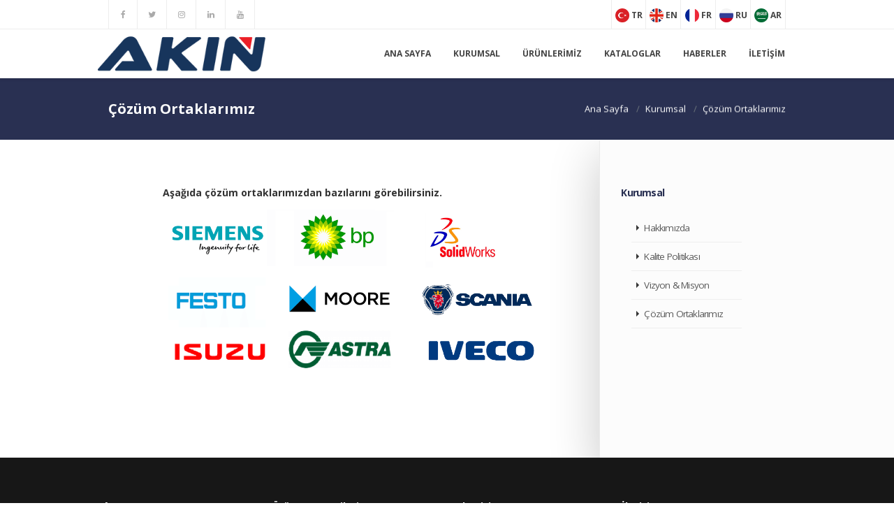

--- FILE ---
content_type: text/html; charset=UTF-8
request_url: https://www.akinexport.com/kurumsal/cozum-ortaklarimiz
body_size: 3434
content:
<!DOCTYPE html>
<html lang="tr">
<head>
    <base href="https://www.akinexport.com/">
<meta charset="utf-8" />
<meta http-equiv="X-UA-Compatible" content="IE=edge">
<meta name="viewport" content="width=device-width,initial-scale=1.0,maximum-scale=1" />
<meta name="robots" content="index, follow" />
<meta name="content-language" content="tr" />
<meta name="title" content="Çözüm Ortaklarımız" />
<meta name="description" content="Akın Export Çözüm Ortaklarımız hakkında detaylı bilgiler." />
<meta name="keywords" content="akın export, akın machinery" />
<meta name="owner" content="Akın Export" />
<meta name="og:title" content="Çözüm Ortaklarımız"/>
<meta name="og:url" content="https://www.akinexport.com/kurumsal/cozum-ortaklarimiz"/>
<meta name="og:image" content="https://www.akinexport.com/images/brand/akin-export.jpg"/>
<meta name="og:site_name" content="Akın Export"/>
<meta name="og:description" content="Akın Export Çözüm Ortaklarımız hakkında detaylı bilgiler."/>
<meta name="twitter:card" content="summary_large_image"/>
<meta name="apple-mobile-web-app-title" content="Akın Export">
<title>Çözüm Ortaklarımız</title>
<link rel="icon" type="image/png" href="images/brand/favicon.png" />
<link rel="apple-touch-icon" href="images/brand/apple-touch-icon.png">
<link rel="canonical" href="https://www.akinexport.com/kurumsal/cozum-ortaklarimiz" /> <link rel="stylesheet" href="css/plugins.css?v=2.3.1"/>
 <link rel="stylesheet" href="css/theme.css?v=2.3.1"/>
 <link rel="stylesheet" href="css/default.css" />
  <link rel="stylesheet" href="css/custom.css" />
 <link href="https://fonts.googleapis.com/css?family=Open+Sans:300,400,600,700,800" rel="stylesheet">
 <link href="https://fonts.googleapis.com/css?family=Merriweather:300i" rel="stylesheet"><!-- Google tag (gtag.js) -->
<script async src="https://www.googletagmanager.com/gtag/js?id=G-K0KGEEETWQ"></script>
<script>
  window.dataLayer = window.dataLayer || [];
  function gtag(){dataLayer.push(arguments);}
  gtag('js', new Date());

  gtag('config', 'G-K0KGEEETWQ');
</script>
<script src="//code.jivosite.com/widget/THFr1VzR0K" async></script></head>
<body>
    <div id="pagetop">
    <div class="container">
        <div class="left clearfix">
                        <a href="https://www.facebook.com/akinexport/" target="_blank" class="fa fa-facebook facebook"></a>
                                    <a href="https://twitter.com/AKINExportLtd" target="_blank" class="fa fa-twitter twitter"></a>
                                    <a href="https://www.instagram.com/akinexport/" target="_blank" class="fa fa-instagram instagram"></a>
                                    <a href="https://www.linkedin.com/company/akin-export-machinery" target="_blank" class="fa fa-linkedin linkedin"></a>
                                    <a href="https://www.youtube.com/channel/UCOoJIBuST4kmeYIvOuwh9jA" target="_blank" class="fa fa-youtube youtube"></a>
                    </div>
        <div class="right font-12">
            <a href="https://www.akinexport.com/kurumsal/cozum-ortaklarimiz" class="colored-hover"><img src="images/lang/tr.png" alt="tr flag" width="20"> <span class="bold"> TR</span></a>
            <a href="https://www.akinexport.com/en/corporate/solution-partners" class="colored-hover"><img src="images/lang/en.png" alt="en flag" width="20"> <span class="bold"> EN</span></a>
            <a href="https://www.akinexport.com/fr/entreprise/partenaires-de-solutions" class="colored-hover"><img src="images/lang/fr.png" alt="fr flag" width="20"> <span class="bold"> FR</span></a>
            <a href="https://www.akinexport.com/ru/institucionalnyj/nashi-partnery-po-resheniyam" class="colored-hover"><img src="images/lang/ru.png" alt="ru flag" width="20"> <span class="bold"> RU</span></a>
            <a href="https://www.akinexport.com/ar/corporate/solution-partners" class="colored-hover"><img src="images/lang/ar.png" alt="ar flag" width="20"> <span class="bold"> AR</span></a>
        </div>
    </div>
</div>
<nav id="navigation" class="white-nav sticky shrink modern hover4 radius-drop" data-offset="55">
    <div class="columns clearfix container">
        <div class="logo">
            <a href="https://www.akinexport.com/">
                <img src="images/brand/akin-export-logo.png" data-second-logo="images/brand/akin-export-logo.png" alt="Akın Export Logo" class="menu-logo">
                <img src="images/brand/akin-export-logo-retina.png" data-second-logo="images/brand/akin-export-logo-retina.png" class="retina-logo menu-logo" alt="Akın Export Logo">
            </a>
        </div>
        <div class="nav-menu">
            <ul class="nav clearfix uppercase">
                <li><a href="https://www.akinexport.com/">Ana Sayfa</a></li>
                <li class="dropdown-toggle"><a href="#" class="stay">Kurumsal</a>
                    <ul class="dropdown-menu to-right">
                                                <li><a href="https://www.akinexport.com/kurumsal/hakkimizda">Hakkımızda</a></li>
                                                <li><a href="https://www.akinexport.com/kurumsal/kalite-politikasi">Kalite Politikası</a></li>
                                                <li><a href="https://www.akinexport.com/kurumsal/vizyon-misyon">Vizyon & Misyon</a></li>
                                                <li><a href="https://www.akinexport.com/kurumsal/cozum-ortaklarimiz">Çözüm Ortaklarımız</a></li>
                                            </ul>
                </li>
                <li class="dropdown-toggle"><a href="https://www.akinexport.com/urunler">Ürünlerimiz</a>
                    <ul class="dropdown-menu to-right">
                                                <li><a href="https://www.akinexport.com/urunler/ekipman">Ekipman</a></li>
                                                <li><a href="https://www.akinexport.com/urunler/pompalar">Pompalar</a></li>
                                                <li><a href="https://www.akinexport.com/urunler/tamamlayici-elemanlar">Tamamlayıcı Elemanlar</a></li>
                                                <li><a href="https://www.akinexport.com/urunler/stok-2-el-urunler">Stok / 2. El Ürünler</a></li>
                                            </ul>
                </li>
                <li><a href="https://www.akinexport.com/kataloglar">Kataloglar</a></li>
                <li><a href="https://www.akinexport.com/haberler">Haberler</a></li>
                <li><a href="https://www.akinexport.com/iletisim">İletişim</a></li>
            </ul>
        </div>
    </div>
</nav>    <section id="home" class="xs-py bb-1 white fullwidth bg-colored">
        <div class="container">
            <div class="row calculate-height">
               <div class="t-left t-center-xs col-sm-8 col-xs-12 white">
                   <h1 class="bold font-20">Çözüm Ortaklarımız</h1>
               </div>
               <div class="t-right t-center-xs col-sm-4 col-xs-12 white">
                   <ol class="breadcrumb transparent no-pm v-center font-12 white">
                       <li class="breadcrumb-item white slow"><a href="https://www.akinexport.com/">Ana Sayfa</a></li>
                       <li class="breadcrumb-item white slow">Kurumsal</li>
                       <li class="breadcrumb-item white c-default">Çözüm Ortaklarımız</li>
                   </ol>
               </div>
           </div>
        </div>
    </section>

    <section id="inpageContent" class="clearfix zi-1 relative fullwidth o-hidden">
        <div class="row xxs-px-mobile clearfix calculate-height">
            <div class="col-lg-6 offset-lg-2 col-12 sm-pt pb sm-pr xxs-px-mobile height-auto-mobile">
                <div class="container dark zi-4">
                    <p><strong>Aşağıda çözüm ortaklarımızdan bazılarını görebilirsiniz.</strong></p><img src="public/corporate/63ef925870e65.png" class="fullwidth xxs-pt" alt="Çözüm Ortaklarımız">                </div>
            </div>
            <div class="col-lg-4 col-12 clearfix bg-gray bl-1 border-gray1 bs-xl sm-py height-auto-mobile">
                <aside class="sidemenu font-14 col-md-6">
                    <div class="widget">
                        <h5 class="widget-title bold-subtitle colored">Kurumsal</h5>
                        <ul class="nav-list bold-subtitle">
                                                        <li><a href="https://www.akinexport.com/kurumsal/hakkimizda">Hakkımızda</a></li>
                                                        <li><a href="https://www.akinexport.com/kurumsal/kalite-politikasi">Kalite Politikası</a></li>
                                                        <li><a href="https://www.akinexport.com/kurumsal/vizyon-misyon">Vizyon & Misyon</a></li>
                                                        <li><a href="https://www.akinexport.com/kurumsal/cozum-ortaklarimiz">Çözüm Ortaklarımız</a></li>
                                                    </ul>
                    </div>
                </aside>
            </div>
        </div>
    </section>
    <footer id="footer" class="classic_footer">
    <div class="container footer-body">
        <div class="row clearfix">
            <div class="col-md-3 col-sm-6 col-xs-12 sm-mb-mobile">
                <h6 class="white extrabold font-14">Akın Export</h6>
                <p class="xxs-py font-14">AKIN Export & Machinery, kanalizasyon temizleme, itfaiye, inşaat, nakliye ve vinç araçlarının lider üreticisi olarak uluslararası pazarda güçlü bir konuma sahiptir.</p>
                                <a href="https://www.facebook.com/akinexport/" target="_blank" class="icon-xs radius bg-dark facebook white-hover slow1"><i class="fa fa-facebook"></i></a>
                                                <a href="https://twitter.com/AKINExportLtd" target="_blank" class="icon-xs radius bg-dark twitter white-hover slow1"><i class="fa fa-twitter"></i></a>
                                                <a href="https://www.instagram.com/akinexport/" target="_blank" class="icon-xs radius bg-dark instagram white-hover slow1"><i class="fa fa-instagram"></i></a>
                                                <a href="https://www.linkedin.com/company/akin-export-machinery" target="_blank" class="icon-xs radius bg-dark linkedin white-hover slow1"><i class="fa fa-linkedin"></i></a>
                                                <a href="https://www.youtube.com/channel/UCOoJIBuST4kmeYIvOuwh9jA" target="_blank" class="icon-xs radius bg-dark youtube white-hover slow1"><i class="fa fa-youtube"></i></a>
                            </div>
            <div class="col-md-3 col-sm-6 col-xs-12 sm-mb-mobile">
                <h6 class="white bold font-14">Ürün Kategorileri</h6>
                <ul class="xxs-pt">
                                        <li><a href="https://www.akinexport.com/urunler/ekipman" class="white-hover font-14"><i class="fa fa-arrow-right"></i> Ekipman</a></li>
                                        <li><a href="https://www.akinexport.com/urunler/pompalar" class="white-hover font-14"><i class="fa fa-arrow-right"></i> Pompalar</a></li>
                                        <li><a href="https://www.akinexport.com/urunler/tamamlayici-elemanlar" class="white-hover font-14"><i class="fa fa-arrow-right"></i> Tamamlayıcı Elemanlar</a></li>
                                        <li><a href="https://www.akinexport.com/urunler/stok-2-el-urunler" class="white-hover font-14"><i class="fa fa-arrow-right"></i> Stok / 2. El Ürünler</a></li>
                                    </ul>
            </div>
            <div class="col-md-3 col-sm-6 col-xs-12 sm-mb-mobile">
                <h6 class="white bold font-14">Hızlı Erişim</h6>
                <ul class="xxs-pt">
                                        <li><a href="https://www.akinexport.com/kurumsal/hakkimizda" class="white-hover font-14"><i class="fa fa-arrow-right"></i> Hakkımızda</a></li>
                                        <li><a href="https://www.akinexport.com/kurumsal/kalite-politikasi" class="white-hover font-14"><i class="fa fa-arrow-right"></i> Kalite Politikası</a></li>
                                        <li><a href="https://www.akinexport.com/kurumsal/vizyon-misyon" class="white-hover font-14"><i class="fa fa-arrow-right"></i> Vizyon & Misyon</a></li>
                                        <li><a href="https://www.akinexport.com/kurumsal/cozum-ortaklarimiz" class="white-hover font-14"><i class="fa fa-arrow-right"></i> Çözüm Ortaklarımız</a></li>
                                    </ul>
            </div>
            <div class="col-md-3 col-sm-6 col-xs-12 sm-mb-mobile">
                <h6 class="white bold font-14">İletişim</h6>
                                <p class="font-14 xxs-pt"><i class="fa fa-map-marker"></i> Saray Mah. 58.Cad. No: 11 P.O. 06980  Kahramankazan / ANKARA / TURKIYE</p>
                                                <p class="font-14 xxs-pt"><a href="tel:+903122130648" class="white-hover" rel="nofollow"><i class="fa fa-phone"></i> +90 312 213 06 48</a></p>
                                                                <p class="font-14 xxs-pt"><a href="mailto:info@akinexport.com" class="white-hover" rel="nofollow"><i class="fa fa-envelope"></i> info@akinexport.com</a></p>
                                <p></p>
            </div>
        </div>
    </div>
    <div class="footer-bottom">
        <div class="container">
            <div class="row clearfix calculate-height t-center-xs">
                <div class="col-sm-3 col-xs-12 table-im t-left height-auto-mobile t-center-xs">
                    <div class="v-middle">
                        <img src="images/brand/akin-export-logo-white.png" alt="Akın Export W Logo" class="logo" width="110">
                    </div>
                </div>
                <div class="col-sm-6 col-xs-12 table-im t-center height-auto-mobile xxs-mt-mobile">
                    <p class="v-middle">© 2025 AKIN Export Makine Ith. Ihr. Ltd. Sti. Tüm Hakları Saklıdır.</p>
                </div>
                <div class="col-sm-3 col-xs-12 table-im t-right height-auto-mobile t-center-xs xxs-mt-mobile">
                    <a href="https://www.siteviser.com" target="_blank" rel="noopener" title="SiteViser" class="v-middle"><img src="https://www.siteviser.com/public/monitoring-by-siteviser.webp" alt="Monitoring by SiteViser" width="120" height="40" /></a>
                </div>
            </div>
        </div>
    </div>
</footer>
<div id="error_message" class="clearfix">
    <i class="fa fa-warning"></i>
    <span>Lütfen tüm alanları kontrol ediniz.</span>
</div>
<div id="submit_message" class="clearfix">
    <i class="fa fa-check"></i>
    <span>Talebiniz iletildi.</span>
</div><a id="back-to-top" href="#top"><i class="fa fa-angle-up"></i></a>
<script src="js/jquery.min.js?v=2.3"></script>
<script src="js/scripts.js?v=2.3.1"></script></body>
</html>

--- FILE ---
content_type: text/css
request_url: https://www.akinexport.com/css/custom.css
body_size: 264
content:
.menu-logo {
	max-width: 240px;
}
#inpageContent h2, #inpageContent h3, #inpageContent h4, #inpageContent h5, #inpageContent ul, #inpageContent p {
	margin-top: 15px;
}
#inpageContent ul {
	list-style-type: initial;
    margin-left: 15px;
}
.newsBox {
	min-height: 200px;
}
.formHid {
	display: none !important;
}

#pagetop .left a:first-child {
    border-left: 1px solid #ededed;
}

#pagetop .left a {
    width: 42px;
    height: 100%;
    text-align: center;
    float: left;
    display: block;
    margin: 0;
    color: #aaa;
    line-height: inherit;
    border-right: 1px solid #ededed;
    -webkit-transition: all 0.2s;
    -moz-transition: all 0.2s;
    transition: all 0.2s;
}
#pagetop .left a:hover {
    color: #fff;
}

#pagetop .right a {
	width: 50px !important;
    color: #454545;
    max-height: 42px;
}
#pagetop .right a span {
	vertical-align: middle;
}

@media only screen and (max-width: 1120px) {
	#mobile-navigation .pagetop .left a, #mobile-navigation .pagetop .socials a {
	    padding: 8px;
	    display: inline-block;
	    margin-top: 5px;
	    line-height: normal;
	    font-size: 18px;
	}
	#mobile-navigation .right a:hover {
	    color: #fff !important;
	}
	#mobile-navigation .right {
	    margin-top: 20px;
	}
}

.rtl-content {
	direction: rtl;
	text-align: right !important;
	font-family: 'Noto Kufi Arabic', sans-serif;
}